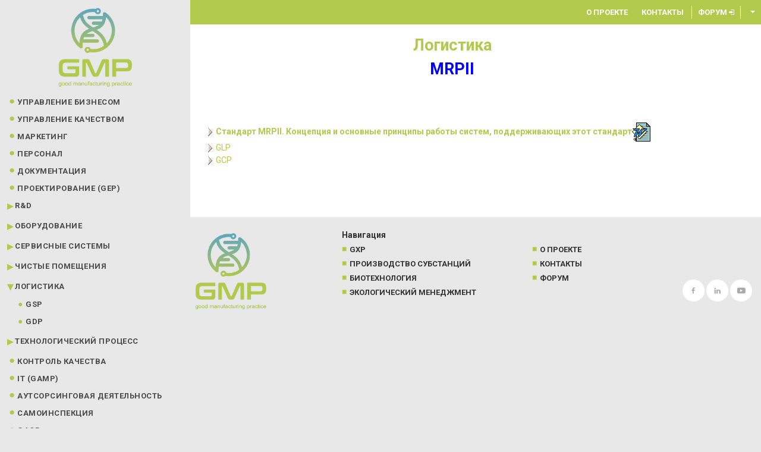

--- FILE ---
content_type: text/html
request_url: https://gmpua.com/L/MRPII/index.html
body_size: 2980
content:
<!DOCTYPE html>
<html lang="ru" dir="ltr"><!-- #BeginTemplate "/Templates/BLANK.dwt" --><!-- DW6 -->
<head>
<!-- Global site tag (gtag.js) - Google Analytics -->
<script async src="https://www.googletagmanager.com/gtag/js?id=UA-144937115-1"></script>
<script>
 window.dataLayer = window.dataLayer || [];
 function gtag(){dataLayer.push(arguments);}
 gtag('js', new Date());
 gtag('config', 'UA-144937115-1');
</script>
<meta charset="utf-8">
	
<!-- #BeginEditable "title" -->
<title>Построение бизнеса</title>
<!-- #EndEditable -->
 
<link href="https://fonts.googleapis.com/css?family=Roboto:400,700&display=swap" rel="stylesheet">
 <link href="https://gmpua.com/libs.css?v4" rel="stylesheet" type="text/css">
 <link href="https://gmpua.com/custom.css?v11" rel="stylesheet" type="text/css">
<link href="https://gmpua.com/Style.css" rel="stylesheet" type="text/css">
 <!-- Chrome, Firefox OS and Opera -->
 <meta name="theme-color" content="#fff4e2">
 <!-- Windows Phone -->
 <meta name="msapplication-navbutton-color" content="#fff4e2">
 <!-- iOS Safari -->
 <meta name="apple-mobile-web-app-status-bar-style" content="#fff4e2">
 <meta name="viewport" content="width=device-width, initial-scale=1.0, maximum-scale=1.0, user-scalable=no">
 </head>
 <body>
 <div class="container- new-container">
 <div class="row">
 <div class="col-md-3 logo-container">
 <a href="/"><img src="https://gmpua.com/logo_new_high.png" alt="" class="logo"></a>
 <div class="side-menu">
 <ul class="side-menu-first-ul">
<li class="active- no-list"><a href="https://gmpua.com/Management/index.html">Управление бизнесом</a></li>
<li class="no-list"><a href="https://gmpua.com/QM/index.html">Управление качеством</a></li>
<li class="no-list"><a href="https://gmpua.com/Marketing/index.html">Маркетинг</a></li>
<li class="no-list"><a href="https://gmpua.com/Personnel/index.html">Персонал</a></li>
<li class="no-list"><a href="https://gmpua.com/Documentation/index.html">Документация</a></li>
<li class="no-list"><a href="https://gmpua.com/GEP/index.html">Проектирование (GEP)</a></li>
<li class="">
<div class="side-menu-li-div"><a href="https://gmpua.com/RD/index.html">R&amp;D</a></div>
 <ul class="side-menu-second-ul">
 <li><a href="https://gmpua.com/GLP/index.html">GLP</a></li>
 <li><a href="https://gmpua.com/GCP/index.html">GCP</a></li>
 </ul>
</li>

<li class="">
 <div class="side-menu-li-div"><a href="https://gmpua.com/Equipment/index.html">Оборудование</a></div>
 <ul class="side-menu-second-ul">
 <li><a href="https://gmpua.com/Equipment/Sterile/">Стерильное производство</a></li>
 <li><a href="https://gmpua.com/Equipment/OSD/index.html">Твердые лекарственные средства</a></li>
 <li><a href="https://gmpua.com/Equipment/Ointment/index.html">Мягкие лекарственные средства</a></li>
 </ul>
 </li>
<li class="">
<div class="side-menu-li-div"><a href="https://gmpua.com/Utilities/index.html">Сервисные системы</a></div>
<ul class="side-menu-second-ul">
<li><a href="https://gmpua.com/Utilities/Water/index.html">Вода очищенная и вода для инъекций</a></li>
<li><a href="https://gmpua.com/Utilities/Steam/index.html">Чистый пар</a></li>
<li><a href="https://gmpua.com/Utilities/Air/index.html">Сжатый воздух</a></li>
<li><a href="https://gmpua.com/Utilities/Nitrogen/index.html">Азот</a></li>
</ul>
</li>

<li class="">
<div class="side-menu-li-div"><a href="https://gmpua.com/CleanRoom/index.html">Чистые помещения</a></div>
<ul class="side-menu-second-ul">
<li><a href="https://gmpua.com/CleanRoom/Design/index.html">Проектирование</a></li>
<li><a href="https://gmpua.com/CleanRoom/Containment/index.html">Закрытые технологии</a></li>
<li><a href="https://gmpua.com/CleanRoom/HVAC/index.html">Вогдухоподготовка</a></li>
<li><a href="https://gmpua.com/CleanRoom/Monitoring/index.html">Мониторинг</a></li>
</ul>
</li>

<li class="open">
<div class="side-menu-li-div"><a href="https://gmpua.com/L/index.html">Логистика</a></div>
<ul class="side-menu-second-ul">
<li><a href="https://gmpua.com/GSP/index.html">GSP</a></li>
<li><a href="https://gmpua.com/GDP/index.html">GDP</a></li>
</ul>
</li>

<li class="">
<div class="side-menu-li-div"><a href="https://gmpua.com/Process/index.html">Технологический процесс</a></div>
 <ul class="side-menu-second-ul">
 <li><a href="https://gmpua.com/Process/Sterile/index.html">Стерильное производство</a></li>
 <li><a href="https://gmpua.com/Process/Tablet/index.html">Производство твердых лекарственных средств</a></li>
 <li><a href="https://gmpua.com/Process/Ointment/index.html">Производство мягких лекарственных средств</a></li>
 <li><a href="https://gmpua.com/Validation/index.html">Валидация</a></li>
 </ul>
</li>

<li class="no-list"><a href="https://gmpua.com/QC/index.html">Контроль качества</a></li>
<li class="no-list"><a href="https://gmpua.com/GAMP/index.html">IT (GAMP)</a></li>
<li class="no-list"><a href="https://gmpua.com/Outsource/index.html">Аутсорсинговая деятельность</a></li>
<li class="no-list"><a href="https://gmpua.com/Inspection/index.html">Самоинспекция</a></li>
<li class="no-list"><a href="https://gmpua.com/GACP/index.html">GACP</a></li>
<li class="no-list"><a href="https://gmpua.com/GPP/index.html">GPP</a></li>
<li class="">
<div class="side-menu-li-div"><a href="https://gmpua.com/World/index.html">GMP в мире</a></div>
 <ul class="side-menu-second-ul">
 <li><a href="https://gmpua.com/World/Australia/index.html">Australia</a></li>
 <li><a href="https://gmpua.com/World/Canada/index.html">Canada</a></li>
 <li><a href="https://gmpua.com/World/EU/index.html">EU</a></li>
 <li><a href="https://gmpua.com/World/GreatBritain/index.html">Great Britain</a></li>
 <li><a href="https://gmpua.com/World/Ru/index.html">RU</a></li>
 <li><a href="https://gmpua.com/World/FDA/index.html">USA</a></li>
 <li><a href="https://gmpua.com/World/Ukraine/index.html">Ukraine</a></li>
 <li><a href="https://gmpua.com/World/WHO/index.html">WHO</a></li>
 </ul>
</li>
 <li class="no-list"><a href="https://gmpua.com/Terminology/index.html">Терминология</a></li>
 <li class="no-list"><a href="https://gmpua.com/discussion/">Forum</a></li>
 </ul>
 </div>
 <div class="hr"></div>
 <a class="a-news" href="https://gmpua.com/News/index.html"><img style="top:-2px;position:relative" width="12" src="https://gmpua.com/Pictures/news.svg" alt=""> Новости</a>
</div>

<div class="col-md-9">
<div class="row header-row">
<nav class="">
<ul class="header-row-ul">
<li><a href="https://gmpua.com/About/index.html">О проекте</a></li>
<li><a href="https://gmpua.com/Contact/index.html">Контакты</a></li>
<li class="forum"><a href="https://gmpua.com/discussion/">Форум <img style="position:relative;top:-1px;" width="9" src="https://gmpua.com/Pictures/login.svg"></a></li>
<li class="dropdown">
<span class="dropdown-toggle" id="dmb" data-toggle="dropdown" aria-haspopup="true" aria-expanded="false">
<!--#include virtual="../../lang/lang.php" -->
</li>
<li onclick="menu();" class="hide-pc hide-pc-inline-block"><a href="javascript:void(0);"><img src="/menu.png" style="width:20px;"></a></li>
</ul>
</nav>
</div>

<div class="row main-content">
<div class="col-md-11">
<div align="justify">
<!-- #BeginEditable "Sentre" --><div align="center" class="tit"><strong><a href="../index.html" target="_blank">Логистика</a><br>
 MRPII</strong></div>
<p>&nbsp;</p>
<p>&nbsp;</p>
<p align="center">
<table border="0" cellpadding="0" cellspacing="1" bgcolor="#0000FF">
<tr bgcolor="#FFFFFF">
<td><img src="../../Pictures/arrow.gif" width="18" height="18"></td>
<td><b><a href="MKPII1/MKPII.htm" target="_blank">Стандарт MRPII. Концепция и основные принципы работы систем, поддерживающих этот стандарт</a></b></td>
<td><a href="MKPII1/MKPII.doc" target="_blank"><img src="../../Pictures/word.gif" width="32" height="32" border="0"></a></td>
</tr>
<tr bgcolor="#FFFFFF">
<td><img src="../../Pictures/arrow.gif" width="18" height="18"></td>
<td><a href="../../GLP/index.html">GLP</a></td>
<td>&nbsp;</td>
</tr>
<tr bgcolor="#FFFFFF">
<td><img src="../../Pictures/arrow.gif" width="18" height="18"></td>
<td><a href="../../GCP/index.html">GCP</a></td>
<td>&nbsp;</td>
</tr>
</table>
<p>&nbsp;</p>
<p>&nbsp;</p>
<!-- #EndEditable -->
</div>
</div>
</div>

 <footer class="row">
 <div class="col-md-3 footer-logo">
 <a href="/"><img src="https://gmpua.com/logo_new_high.png" alt="gmp" class="label"></a>
 </div>

 <div class="col-md-4">
 <div><b>Навигация</b></div>
 <ul class="footer-ul">
 <li><a href="https://gmpua.com/GXP/index.html">GXP</a></li>
<li><a href="https://gmpua.com/API/index.html">Производство субстанций</a></li>
 <li><a href="https://gmpua.com/Biotechnology/index.html">Биотехнология</a></li>
 <li><a href="https://gmpua.com/EMS/index.html">Экологический менеджмент</a></li>
 </ul>
 </div>

 <div class="col-md-3">
 <br>
 <ul class="footer-ul">
 <li><a href="https://gmpua.com/About/index.html">О проекте</a></li>
 <li><a href="https://gmpua.com/Contact/index.html">Контакты</a></li>
 <li><a href="https://gmpua.com/discussion/">Форум</a></li>
 </ul>
 </div>

 <div class="col-md-2 social-icons">
 <a rel="nofollow" href="/"><img src="https://gmpua.com/Pictures/fb.png" alt="facebook"></a>
 <a rel="nofollow" href="/"><img src="https://gmpua.com/Pictures/in.png" alt="linkedin"></a>
 <a rel="nofollow" href="/"><img src="https://gmpua.com/Pictures/yt.png" alt="youtube"></a>
 </div>
 </footer>
 </div>
 </div>
 <div class="row sub-footer">
 <div class="col-md-3 hide-mob"></div>
 <div class="col-md-1 col-date"> &copy; 2018</div>

 <div style="text-align:right" class="col-md-4 offset-md-4">
 <a href="#">Licence</a>
 <a href="#">Privacy Policy</a>
 <a href="#">Terms Of Service</a>
 </div>
 </div>
 </div>
 <script src="https://gmpua.com/libs.js?v5"></script>
 <script src="https://gmpua.com/custom.js?v8"></script>
 <div onclick="menu();" class="cancel"><img src="https://gmpua.com/Pictures/cancel.png"></div>
 </body>
<!-- #EndTemplate --></html>

--- FILE ---
content_type: text/css
request_url: https://gmpua.com/custom.css?v11
body_size: 1975
content:
html, body {
  font-size: 14px;
  font-family: 'Roboto', sans-serif;
  background: #e8e8e8;
  color: #333333;
  overflow-x: hidden;
  max-width: 100vw !important;
}

.new-container {
  padding:0px 15px;
}

.btm-table {
  white-space: nowrap;
  overflow: hidden;
}

.footer-logo a img {
  position: relative;
  left: -31px;
}

p img {
  max-width: 100% !important;
  height: auto !important;
  object-fit: contain;
}

li {
  list-style: none;
  margin: 0px;
  /* padding: 0px; */
}
ul {
  margin: 0px;
  padding: 0px;
  user-select: none;
}
a, a:hover {
  color: #b2c94c;
}

.logo-container {
  text-align: center;
  background: #e8e8e8;
  overflow: hidden;
}

.logo-container img.logo {
  display: inline-block;
  width: 60%;
}

.side-menu {
  text-align: left;

}
.side-menu a {
  color: #4c4b4b;
  text-transform: uppercase;
  font-weight: bold;
  font-size: 13px;
  line-height: 1.1em;
  letter-spacing: 0.5px;
}
.side-menu li::before {
  content: "●";
  color: #b2c94c;
  padding-right: 5px;
  cursor: pointer;
}
.side-menu li {
  padding: 4px 0px;
}
ul.side-menu-first-ul > li::before {
  content: "▸";display:inline-block;
  padding-right: 3px;
  cursor: pointer;
  -webkit-transform: scale(1.6, 1.6);
  transform: scale(1.6, 1.6);
}

li.has-list::before {
  content: "▸";display:inline-block;
  padding-right: 5px;
  cursor: pointer;
  -webkit-transform: scale(1.6, 1.6);
  transform: scale(1.6, 1.6);
}

li.has-list.open::before {
  content: "▾";display:inline-block;
  cursor: pointer;
  -webkit-transform: scale(1.6, 1.6);
  transform: scale(1.6, 1.6);
}

ul.side-menu-first-ul > li.open::before {
  content: "▾";display:inline-block;
  cursor: pointer;
  -webkit-transform: scale(1.6, 1.6);
  transform: scale(1.6, 1.6);
}

ul.side-menu-first-ul > li.no-list::before {
  content: "●";
  padding-right: 5px;
  padding-left: 1px;
  top: -2px;
  position: relative;
}

.side-menu li.active a {
  color: #b2c94c;
}

ul.side-menu-second-ul, ul.side-menu-third-ul {
  margin-left: 15px;

}

.side-menu-li-div {
  display: inline-block;
  margin-left: -3px;
}

.side-menu-third-ul li a {
  font-size: 12px;
}

ul.side-menu-second-ul, ul.side-menu-third-ul {
  max-height: 0;
  overflow: hidden;


}
li.open ul.side-menu-second-ul, li.has-list.open ul.side-menu-third-ul {
  max-height: 5000px;
  overflow: hidden;

}

.hr {
  width: 130%;
  background: #000;
  height: 0.9px;
  margin-left: -20px;
  margin-top: 1em;
  margin-bottom: 1.5em;
}

.a-news {
  display: inline-block;
  width: 81%;
  padding: 7px 15px 6px 15px;
  color: #fff;
  text-transform: uppercase;
  background: #b2c94c;
  border-radius: 6px;
  font-size: 15px;
}
a.a-news:hover {
  text-decoration: none;
  color: #fff;
}

.main-content {
  background: #fff;
  padding: 15px 10px;
}
.header-row {
  background: #b2c94c;
  padding: 10px 0px;
  color: #fff;
  text-align: right;
}
.header-row-ul {
  text-align: right;
  width: 100%;
}
.header-row nav {
  width: 100%;
}
.header-row-ul li {
  display: inline-block;
  padding: 0px 10px;
}
.header-row-ul li a {
  color: #fff;
  text-transform: uppercase;
  font-size: 13px;
  font-weight: bold;
}
.header-row-ul .dropdown {
  cursor: pointer;
  font-size: 13px;
  font-weight: bold;
  user-select: none;
}
.header-row-ul .dropdown-menu {
  background: #b2c94c;
}

.sub-footer {
  margin-top: 30px;
  padding: 25px 0px;
  border-top: 1px dashed #bebebe;
  font-size: 12px;
  color: #6a6a6a;
}
.sub-footer a {
  display: inline-block;
  font-size: 12px;
  color: #6a6a6a;
  margin-left: 10px;
}

footer {
  padding: 20px 0px;
}

footer .label {
  width: 80%;
  position: relative;
  top:-6px;
}

.social-icons {
  padding-top: 85px;
  text-align: right;
}
.social-icons a {
  display: inline-block;
}
.social-icons a img {
  width: 37px;
}

.footer-ul li::before {
  content: "■";
  color: #b2c94c;
  padding-right: 5px;
  cursor: pointer;
  position: relative;
  top: -1px;
}
.footer-ul li a {
  color: #333;
  text-transform: uppercase;
  font-weight: bold;
  font-size: 13px;
  margin-top: 4px;
  display: inline-block;
}

.heading {
  font-weight: bold;
  text-transform: uppercase;
  font-size: 17px;
  letter-spacing: 0px;
  color: #515252;
  font-family: "Roboto";
  line-height: 1.2;
  margin-bottom: 1.5em;
}

.slick-dots {
  margin-bottom: 15px;
}

.slider-number {
  color: #eeeeee;
  font-size: 45px;
  font-weight: bold;
  position: relative;
  top:-15px;
}

.slider-number::after {
  content: "";
  position: absolute;
  right: -6px;
  top:0;
  height: 50px;
  width: 1px;
  background: #ebebeb;
}

.slider-title {
  font-weight: bold;
  font-size: 20px;
  line-height: 1;
  color: #515252;
  margin-bottom: 1em;
  //border-left: 1px solid #ebebeb;
  position: relative;
  padding-left: 25px;
  left: -20px;
  padding-top: 7px;
  padding-bottom: 8px;
}

.slick-dots > li {
  display: inline-block;
  background: #eeeeee;
  margin-right: 10px;
  overflow: hidden;
  height: 41px;
  user-select: none;
  max-width: 46px;
}
.slick-dots > li.slick-active {
  background: #b2c94c;
}
.slick-dots > li button {
  background: transparent;
  border: 0px;
  color: #fff;
  font-weight: bold;
  font-size: 40px;
  position: relative;
  top:-14px;
  left: -3px;
  padding: 0px 20px 0px 0px;
  user-select: none;
  outline: none;
}

.slider li::before {
  content: "●";
  color: #b2c94c;
  padding-right: 5px;
}

.btm-table.color-green {
  color: #b2c94c;
}
span.color-green {
  color: #b2c94c;
  font-weight: bold;
}

.btm-table {
  text-transform: uppercase;
}

.btm-table a {

}

li.no-list::before {
  -webkit-transform: scale(1.2, 1.2) !important;
  transform: scale(1.2, 1.2) !important;
}

a.row {
  display: flex;
  color: #212529;
  text-decoration: none;
}

.dropdown-menu.show {
  top: 3px !important;
  left: -4px !important;
}

@media only screen and (max-width: 1201px) {
  .side-menu a {
    font-size: 12px;
  }
}

.hide-mob {
  display: block;
}
.hide-pc, .hide-pc-inline-block, li.hide-pc, li.hide-pc-inline-block {
  display: none;
}

.cancel {
  display: none;
  position: absolute;
  top: 5px;
  right: 5px;
  z-index: 99999999999;
  width: 21px;
  height: 100px;
  cursor: pointer;
  opacity: 0.5;
}
.cancel img {
  display: block;
  width: 100%;
}

li.current {
  background: #d0d0d0;
  margin-left: -15px;
  margin-right: -15px;
  padding-left: 13px;
  border-left: 3px solid #b2c94c;
}

.dropdown-menu.show {
  border-radius: 0px;
  min-width: auto;
}

.color-green.btm-table {
  font-weight: bold;
  border-right: 1px solid #ebebeb;
}

.slick-initialized .slick-slide {
  outline: none;
}

.slick-slide img {
  position: relative;
  right: 0;
}

li.forum {
  border-left: 1px solid #fff;
  border-right: 1px solid #fff;
  position: relative;
}

.col-md-4 .btm-table {
  border-right: 1px solid #ebebeb;
}

.side-menu-li-div {
  padding-bottom: 5px;
}

@media only screen and (max-width: 1029px) {

  .col-md-4 .btm-table {
    border-right: 0px;
  }

  .footer-logo a img {
    position: relative;
    left: 0px;
  }


  .side-menu a {
    font-size: 15px;
    letter-spacing: 0;
  }
  .footer-logo {
    text-align: center;
  }
  .hide-mob {
    display: none !important;
  }
  .hide-pc {
    display: block !important;
  }
  .hide-pc-inline-block {
    display: inline-block !important;
  }
  .col-date {
    position: absolute;
  }

  .header-row-ul {
    white-space: nowrap;
    padding-right: 15px;
  }

  .header-row-ul li a {
    font-size: 9px;
  }

  .sub-footer a {
    font-size: 11px;
  }

  .logo-container {
    height: 100vh;
    max-height: 100vh;
    overflow-y: auto;
    overflow-x: hidden;
    position: fixed;
    top:0;
    left: 0;
    width: 100%;
    z-index: 99999999;
    padding-bottom: 50px;
    padding-top: 10px;
    display: none;
  }

  .logo-container img.logo {
    display: none;
  }

  .new-container {
    padding: 0px;
  }

  .slider-title {
    left: -25px;
    border: 0px;
  }

  .slider-number { display: none; }

  .slick-slide img {
    margin-top: 15px;
  }

  .btm-table {
    white-space: normal;
    overflow: hidden;
  }



  footer, .sub-footer {
    padding-left: 10px;
    padding-right: 10px;
  }
}


--- FILE ---
content_type: text/css
request_url: https://gmpua.com/Style.css
body_size: 986
content:
.S {FONT-SIZE: 11pt; FONT-FAMILY: Verdana, Arial, Helvetica, sans-serif}
.Sm {FONT-SIZE: 11pt; FONT-FAMILY: Verdana, Arial, Helvetica, sans-serif; color: #000000}
ier New}
H1 {FONT-SIZE: 26pt; FONT-FAMILY: tahoma,verdana,arial,helvetica; TEXT-ALIGN: center}
H2 {FONT-SIZE: 20pt; FONT-FAMILY: tahoma,verdana,arial,helvetica}
.tit {font-size: 27px; color: #0000FF; text-align: center; webkit-margin-before: 0em;}
.Sm26B {font-size: 26px; color: #0000FF}
.Sm24C {font-size: 24px; color: #0000FF; text-align: center;}
.Sm24 {font-size: 24px; color: #0000FF}
.Sm24R {font-size: 24px; color: #FF0000}
.Sm22B {font-size: 22px; color: #0000FF}
.Sm22L {font-size: 22px; color: #000000; text-align: left}
.Sm20 {font-size: 20px; color: #000000}
.Sm20L {font-size: 20px; color: #000000; text-align: left}
.Sm20B {font-size: 20px; color: #0000FF}
.Sm20BC {font-size: 20px; color: #0000FF; text-align: center;}
.Sm18 {font-size: 18px; color: #000000}
.Sm16B {font-size: 16px; color: #0000FF}
.Sm16BC {font-size: 16px; color: #0000FF; text-align: center;}
.Sm16R {font-size: 16px; color: #FF0000}
.Sm16GR {font-size: 16px; color: #555555}
.Sm16W {font-size: 16px; color: #FFFFFF; FONT-FAMILY: Verdana, Arial, Helvetica, sans-serif; TEXT-DECORATION: none}
.LMenu, .LMenu1, .LMenu2, .LMenuNews {color: #FFFFFF; FONT-FAMILY: Verdana, Arial, Helvetica, sans-serif; line-height:normal;}
.LMenu {
	font-size: 16px;
	line-height: 100%;
	margin-left: 5px;
	margin-top: 3px;
	margin-right: 2px;
	margin-bottom: 1px;
	padding-top: 3px;
	padding-bottom: 1px;
}
.LMenu1 {
	font-size: 14px;
	margin-left: 15px;
	margin-right: 2px;
	line-height: 100%;
	margin-top: 4px;
	margin-bottom: 2px;
}
.LMenu2 {font-size: 13px; margin-left: 20px; margin-right: 1px;}
.LMenuNews {font-size: 14px; font-weight: bold; }
.LMenuAdv {font-size: 16px;	line-height: 100%;
	margin-left: 20px;
	margin-top: 5px;
	margin-right: 2px;
	margin-bottom: 1px;
	padding-top: 2px;
	padding-bottom: 2px;
	color: #FFFFFF; FONT-FAMILY: Verdana, Arial, Helvetica, sans-serif; line-height:normal
}
.LMenuAut {font-size: 14px; margin-left: 15px; margin-right: 5px; color: #FFFFFF; FONT-FAMILY: Verdana, Arial, Helvetica, sans-serif; line-height:normal}
.Re {font-size: 12px;}
.ReW {font-size: 12px; color: #FFFFFF; margin-left: 10px;}
.rightimg {float:right; margin: 5px 10px 5px 10px;}
.leftimg {float: left; margin: 5px 10px 5px 10px;}
.flonone {clear: both;}

.table_body td {border: 1px solid #acacac;}

.tabL2 {margin-top: 10px;}
.tabL3 {margin-top: 10px;}
.tabFla {margin-top: 10px;}


@media (min-width: 1280px) {
.tabL1 {width: 1200px;}
.tabL2 {width: 1200px;}
.tabL3 {width: 1200px;}
}

@media only screen and (min-width: 1280px) {
.tabL1 {width: 1200px;}
.tabL2 {width: 1200px;}
.tabL3 {width: 1200px;}
}

/*<1040 Mob and Tabl */
@media only screen and (max-width: 1280px) {
.tabL1 {width: 100%;}
.tabL2 {width: 100%;}
.tabL3 {width: 100%;}
}

/*<800 *Mob */
@media only screen and (max-width: 800px) {
.SOnOff {display: none;}
.tabL1 {width: 100%;}
.tabL2 {width: 100%;}
.tabL3 {display: none;}
H1, H2 {FONT-SIZE: 16pt; FONT-FAMILY: tahoma,verdana,arial,helvetica; TEXT-ALIGN: center}
.tit {font-size: 19px; color: #0000FF; text-align: center;}
.Sm26B {font-size: 17px; color: #0000FF}
.Sm24C {font-size: 16px; color: #0000FF; text-align: center;}
.Sm24, .Sm22B {font-size: 16px; color: #0000FF}
.Sm22L, .Sm20L {font-size: 16px; color: #000000; text-align: left}
.Sm20 {font-size: 15px; color: #000000}
.Sm20B {font-size: 15px; color: #0000FF}
.Sm18, p, LI, INPUT, Sm{font-size: 15px; color: #000000}
.Sm16B {font-size: 15px; color: #0000FF}
.Sm16BC {font-size: 15px; color: #0000FF; text-align: center;}
.Sm16R {font-size: 15px; color: #FF0000}
.Sm16GR {font-size: 15px; color: #555555}
.LMenu, .LMenu1, .LMenu2 {font-size: 14px; color: #FFFFFF; FONT-FAMILY: Verdana, Arial, Helvetica, sans-serif; TEXT-DECORATION: none}
.Re {font-size: 12px;}
.ReW {font-size: 12px; color: #FFFFFF}
}
 .adslot_1 { width: 234px; height: 60px; }
 @media(min-width: 350px) { .adslot_1 { width: 320px; height: 100px; } }
 @media(min-width: 500px) { .adslot_1 { width: 468px; height: 60px; } }
 @media(min-width: 768px) { .adslot_1 { width: 728px; height: 90px; } }

--- FILE ---
content_type: image/svg+xml
request_url: https://gmpua.com/Pictures/news.svg
body_size: 458
content:
<?xml version="1.0" encoding="iso-8859-1"?>
<!-- Generator: Adobe Illustrator 18.1.1, SVG Export Plug-In . SVG Version: 6.00 Build 0)  -->
<svg version="1.1" id="Capa_1" xmlns="http://www.w3.org/2000/svg" xmlns:xlink="http://www.w3.org/1999/xlink" x="0px" y="0px"
	 viewBox="0 0 32 32" style="enable-background:new 0 0 32 32;" xml:space="preserve">
<g>
	<g>
		<path style="fill:#fff;" d="M28,7V3H0v22c0,0,0,4,4,4h25c0,0,3-0.062,3-4V7H28z M4,27c-2,0-2-2-2-2V5h24v20
			c0,0.921,0.284,1.559,0.676,2H4z"/>
		<rect x="4" y="9" style="fill:#fff;" width="20" height="2"/>
		<rect x="15" y="21" style="fill:#fff;" width="7" height="2"/>
		<rect x="15" y="17" style="fill:#fff;" width="9" height="2"/>
		<rect x="15" y="13" style="fill:#fff;" width="9" height="2"/>
		<rect x="4" y="13" style="fill:#fff;" width="9" height="10"/>
	</g>
</g>
<g>
</g>
<g>
</g>
<g>
</g>
<g>
</g>
<g>
</g>
<g>
</g>
<g>
</g>
<g>
</g>
<g>
</g>
<g>
</g>
<g>
</g>
<g>
</g>
<g>
</g>
<g>
</g>
<g>
</g>
</svg>


--- FILE ---
content_type: application/javascript
request_url: https://gmpua.com/custom.js?v8
body_size: 339
content:
$(document).ready(function() {
  if (typeof on_page_ready === "function") {
    on_page_ready();
  }

  $('body').prepend('<style>ul.side-menu-second-ul, ul.side-menu-third-ul { transition: all 1s ease-out; } li.open ul.side-menu-second-ul, li.has-list.open ul.side-menu-third-ul { transition: all 1s ease; }</style>');


  $('body').on('click', 'ul.side-menu-first-ul > li', function () {
    $(this).toggleClass('open');

  });

  $('body').on('click', 'ul.side-menu-second-ul > li', function (e) {
    e.stopPropagation();

  });

  $('body').on('click', 'ul.side-menu-second-ul > li.has-list', function () {
    $(this).toggleClass('open');

  });






});

function menu() {
  $('.logo-container').slideToggle(300);
  $('.cancel').toggle();
}
